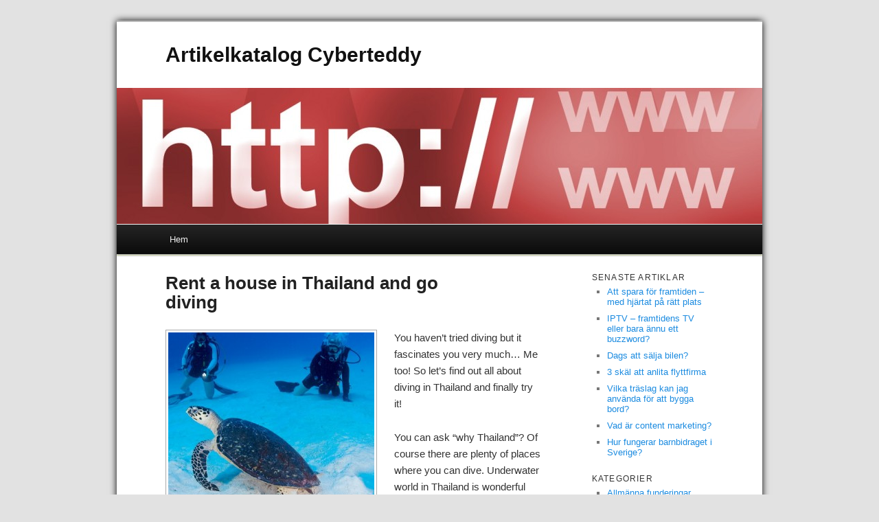

--- FILE ---
content_type: text/html; charset=utf-8
request_url: https://www.cyberteddy-online.com/rent-a-house-in-thailand-and-go-diving/
body_size: 6574
content:
<!DOCTYPE html>
<!--[if IE 6]>
<html id="ie6">
<![endif]-->
<!--[if IE 7]>
<html id="ie7">
<![endif]-->
<!--[if IE 8]>
<html id="ie8">
<![endif]-->
<!--[if !(IE 6) | !(IE 7) | !(IE 8)  ]><!-->
<html>
<!--<![endif]-->
<head>
	<title>Rent a house in Thailand and go diving | Artikelkatalog Cyberteddy</title>

<style>html,body,div,span,applet,object,iframe,h1,h2,h3,h4,h5,h6,p,blockquote,pre,a,abbr,acronym,address,big,cite,code,del,dfn,em,font,ins,kbd,q,s,samp,small,strike,strong,sub,sup,tt,var,dl,dt,dd,ol,ul,li,fieldset,form,label,legend,table,caption,tbody,tfoot,thead,tr,th,td{border:0;font-family:inherit;font-size:100%;font-style:inherit;font-weight:inherit;margin:0;outline:0;padding:0;vertical-align:baseline;}:focus{outline:0;}body{background:#fff;line-height:1;}ol,ul{list-style:none;}table{border-collapse:separate;border-spacing:0;}caption,th,td{font-weight:normal;text-align:left;}blockquote:before,blockquote:after,q:before,q:after{content:"";}blockquote,q{quotes:"" "";}a img{border:0;}header,hgroup,footer,section,article,nav,aside{display:block;}body{padding:0 2em;}#page{margin:2em auto;max-width:940px;-webkit-box-shadow:0px 0px 10px #000;-moz-box-shadow:0px 0px 10px #000;box-shadow:0px 0px 10px #000;}#branding hgroup{margin:0 7.6%;}#access div{margin:0 7.6%;}#primary{float:left;margin:0 -26.4% 0 0;width:100%;}#content{margin:0 34% 0 7.6%;width:58.4%;}#secondary{float:right;margin-right:7.6%;width:18.8%;}.alignleft{display:inline;float:left;margin-right:1.625em;}.alignright{display:inline;float:right;margin-left:1.625em;}.aligncenter{clear:both;display:block;margin-left:auto;margin-right:auto;}body,input,textarea{color:#333;font:15px "Helvetica Neue",Helvetica,Arial,serif;font-weight:300;line-height:1.625;}body{background:#e2e2e2;}#page{background:#fff;}h1,h2,h3,h4,h5,h6{clear:both;}hr{background-color:#ccc;border:0;height:1px;margin-bottom:1.625em;}p{margin-bottom:1.625em;}ul,ol{margin:0 0 1.625em 2.5em;}ul{list-style:square;}ol{list-style-type:decimal;}ol ol{list-style:upper-alpha;}ol ol ol{list-style:lower-roman;}ol ol ol ol{list-style:lower-alpha;}ul ul,ol ol,ul ol,ol ul{margin-bottom:0;}dl{margin:0 1.625em;}dt{font-weight:bold;}dd{margin-bottom:1.625em;}strong{font-weight:bold;}cite,em,i{font-style:italic;}blockquote{font-family:Georgia,"Bitstream Charter",serif;font-style:italic;font-weight:normal;margin:0 3em;}blockquote em,blockquote i,blockquote cite{font-style:normal;}blockquote cite{color:#666;font:12px "Helvetica Neue",Helvetica,Arial,sans-serif;font-weight:300;letter-spacing:0.05em;text-transform:uppercase;}pre{background:#f4f4f4;font:13px "Courier 10 Pitch",Courier,monospace;line-height:1.5;margin-bottom:1.625em;padding:0.75em 1.625em;}code,kbd{font:13px Monaco,Consolas,"Andale Mono","DejaVu Sans Mono",monospace;}abbr,acronym,dfn{border-bottom:1px dotted #666;cursor:help;}address{display:block;margin:0 0 1.625em;}ins{background:#fff9c0;text-decoration:none;}sup,sub{font-size:10px;height:0;line-height:1;position:relative;vertical-align:baseline;}sup{bottom:1ex;}sub{top:.5ex;}input[type=text],input[type=email],textarea{background:#fafafa;-moz-box-shadow:inset 0 1px 1px rgba(0,0,0,0.1);-webkit-box-shadow:inset 0 1px 1px rgba(0,0,0,0.1);box-shadow:inset 0 1px 1px rgba(0,0,0,0.1);border:1px solid #ddd;color:#888;}input[type=text]:focus,input[type=email]:focus,textarea:focus{color:#333;}textarea{padding-left:3px;width:98%;}input[type=text],input[type=email]{padding:3px;}a{color:#444;}a:visited{color:#444;}a:focus,a:active,a:hover{color:#1b8be0;}.link{color:#1b8be0;text-decoration:underline;}.link:hover{color:#ff4b33;}#branding{border-top:2px solid #bbb;padding-bottom:10px;position:relative;}#site-title{padding:30px 0 0;}#site-title a{color:#111;font-size:30px;font-weight:bold;line-height:36px;text-decoration:none;}#site-description{color:#7a7a7a;font-size:14px;margin-bottom:30px;}#branding img{margin-bottom:-6px;}#access{background:#222;background:-moz-linear-gradient(#252525,#0a0a0a);background:-webkit-gradient(linear,0% 0%,0% 100%,from(#252525),to(#0a0a0a));background:-webkit-linear-gradient(#252525,#0a0a0a);-webkit-box-shadow:rgba(0,0,0,0.4) 0px 1px 2px;-moz-box-shadow:rgba(0,0,0,0.4) 0px 1px 2px;box-shadow:rgba(0,0,0,0.4) 0px 1px 2px;clear:both;display:block;float:left;margin:0 auto 2px;width:100%;}#access ul{font-size:13px;list-style:none;margin:0 0 0 -0.8125em;padding-left:0;}#access li{float:left;position:relative;}#access a{color:#eee;display:block;line-height:3.333em;padding:0 1.2125em;text-decoration:none;}#access ul ul{-moz-box-shadow:0 3px 3px rgba(0,0,0,0.2);-webkit-box-shadow:0 3px 3px rgba(0,0,0,0.2);box-shadow:0 3px 3px rgba(0,0,0,0.2);display:none;float:left;margin:0;position:absolute;top:3.333em;left:0;width:188px;}#access ul ul ul{left:100%;top:0;}#access ul ul a{background:#f9f9f9;border-bottom:1px dotted #ddd;color:#444;font-size:13px;font-weight:normal;height:auto;line-height:1em;padding:10px 10px;width:168px;}#access li:hover > a,#access ul ul :hover > a{background:#efefef;}#access li:hover > a{background:#f9f9f9;background:-moz-linear-gradient(#f9f9f9,#e5e5e5);background:-webkit-gradient(linear,0% 0%,0% 100%,from(#f9f9f9),to(#e5e5e5));background:-webkit-linear-gradient(#f9f9f9,#e5e5e5);color:#333;}#access ul li:hover > ul{display:block;}#active a{font-weight:bold;}#main{border-top:2px solid #eee;-webkit-box-shadow:0 -1px 0 #dee7b1;-moz-box-shadow:0 -1px 0 #dee7b1;box-shadow:0 -1px 0 #dee7b1;clear:both;padding:1.625em 0 0;}.page-title{color:#333;font-size:10px;font-weight:500;letter-spacing:0.1em;line-height:2.6em;margin:0 0 2.6em;text-transform:uppercase;}.page-title a{font-size:12px;font-weight:bold;letter-spacing:0;text-decoration:none;text-transform:none;}.hentry{margin:0 0 1.625em;padding:0 0 1.625em;position:relative;}.entry-title,.entry-header .entry-meta{padding-right:76px;}.entry-title{clear:both;color:#222;font-size:26px;font-weight:bold;line-height:1.1em;padding-bottom:.3em;}.entry-title,.entry-title a{color:#222;text-decoration:none;}.entry-title a:hover{color:#1b8be0;}.entry-content{padding:1.2em 0 0;}.entry-content h1{color:#000;font-weight:bold;margin:0 0 .8125em;}.entry-content h2{color:#000;font-weight:bold;margin:0 0 .6em;font-size:1.20em;line-height:1em;}.entry-content h3{color:#333;font-weight:bold;margin:0 0 .6em;font-size:1.0em;line-height:0.9em;}.entry-content a{color:#1b8be0;}.entry-content a:hover{color:#ff4b33;}.entry-content a:visited{color:#aa55ff;}.entry-content table{border-bottom:1px solid #ddd;margin:0 0 1.625em;width:100%;}.entry-content tr th,.entry-content thead th{color:#888888;font-size:12px;font-weight:bold;line-height:18px;padding:9px 24px;}.entry-content tr td{border-top:1px solid #E7E7E7;padding:6px 24px;}#secondary{}.widget-area{font-size:12px;}.widget-area h4{color:#333;font-size:12px;font-weight:500;letter-spacing:0.1em;line-height:1.1em;text-transform:uppercase;margin-bottom:0.5em;}.widget-area ul{font-size:15px;margin-left:1.5em;}.widget-area ul li{color:#777;font-size:13px;}.widget-area a{color:#1b8be0;text-decoration:none;}.widget-area a:hover{color:#ff4b33;}#colophon{clear:both;}#site-generator{background:#f9f9f9;border-top:1px solid #ddd;color:#666;font-size:12px;line-height:2.2em;padding:2.2em 0;text-align:center;}#site-generator a{text-decoration:none;font-weight:bold;}#site-generator a:focus,#site-generator a:active,#site-generator a:hover{}@media (max-width:800px){#content{margin:0 7.6%;width:auto;}#secondary{float:none;margin:0 7.6%;width:auto;}embed,object{max-width:100%;}}@media only screen and (min-device-width:320px) and (max-device-width:480px){body{padding:0 .5em;}}#ie7 article.intro{margin-left:-7.6%;margin-right:-7.6%;padding-left:-7.6%;padding-right:-7.6%;max-width:1000px;}#ie7 section.featured-post{margin-left:-7.6%;margin-right:-7.6%;max-width:850px;}#ie7 section.recent-posts{margin-right:7.6%;}#ie7 .page-template-showcase-php{}.entry-content li{line-height:19px;margin-bottom:9px;}.entry-content img{border:1px solid #aaa;padding:3px;}#secondary li{line-height:15px;margin-bottom:9px}@media (max-width:992px){body{font-size:130%;padding:0 5px;}#access ul{font-size:15px;}#page{margin:5px;}blockquote{margin:0;}ul,ol{margin-left:30px;}.widget-area,.widget-area h4,.widget-area ul a{font-size:18px;}ul li,ol li{margin-bottom:20px !important;}.widget-area h4{margin-top:30px;}}@media (max-width:767px){.entry-content img{max-width:100%;float:none !important;}#page{margin:2px;box-shadow:none;}}img{max-width:100%;height:auto;}</style>
	<!--[if lt IE 9]>
	<script src="https://staticjw.com/n/templates/twentyeleven/html5.js" type="text/javascript"></script>
	<![endif]-->
	
    <link rel="icon" href="https://images.staticjw.com/cyb/4661/favicon.ico" sizes="any">
    <meta charset="utf-8">
    <link rel="canonical" href="https://www.cyberteddy-online.com/rent-a-house-in-thailand-and-go-diving/">

	<meta name="viewport" content="width=device-width, initial-scale=1">
</head>

<body class="blog">

<style>.nav-collapse{clip:rect(0 0 0 0);max-height:0;position:absolute;display:block;overflow:hidden;zoom:1;}.nav-collapse.opened{max-height:9999px;}.nav-toggle{-webkit-tap-highlight-color:rgba(0,0,0,0);-webkit-touch-callout:none;-webkit-user-select:none;-moz-user-select:none;-ms-user-select:none;-o-user-select:none;user-select:none;width:60px;height:36px;z-index:999999;position:absolute;right:15px;top:4px;overflow:hidden;display:block;background:#000 url(https://images.staticjw.com/jim/9159/hamburger.png) no-repeat 50% 44%;}@media screen and (min-width: 700px) {.nav-collapse{position:relative;}.nav-collapse.closed{max-height:none;}.nav-toggle{display:none !important;}}@media (min-width: 700px) {ul#responsive-nav{display:none;}}@media (max-width: 700px){img {max-width:100%;height:auto;}#logo-image{max-width:90%;}.nav-collapse{margin-bottom:30px;margin-top:-45px;min-height:15px;}ul#nav{display:none;}ul#responsive-nav{width:100%;background-color:#fff;margin:0;padding:0 0 10px;display:block;list-style:none;}ul#responsive-nav a{background:none;box-shadow:none;font-size:13px;text-decoration:none;color:#111;display:block;padding:10px 0 5px 15px;text-transform:uppercase;font-family:arial;text-align:left;}ul#responsive-nav #active a {font-weight:bold;}ul#responsive-nav li{width:100%;line-height:25px;display:block;padding:0;border-top:1px solid #ddd;margin:0 !important;}ul#responsive-nav li:hover{background-color:#eee;}body{margin-top:45px;background-color:#fff;background-image:none;}}</style>

<div class="nav-collapse">
<ul id="responsive-nav">
    <li><a href="/">Hem</a></li>
</ul>
</div>



<div id="page" class="hfeed">
  <header id="branding" role="banner">
    <hgroup>
      <h1 id="site-title"><span><a href="https://www.cyberteddy-online.com/" rel="home">Artikelkatalog Cyberteddy</a></span></h1>
      <h2 id="site-description"></h2>
    </hgroup>

    <div id="header-img"><img src="https://images.staticjw.com/cyb/5195/header.jpg" style="width:100%;height:auto;max-width:940px" alt=""></div>    
    <nav id="access" role="navigation">
      <div class="menu">
        
<ul id="nav">
    <li><a href="/">Hem</a></li>
</ul>
      </div>
    </nav>
  </header>
  
  <div id="main">
    <div id="primary">
      <div id="content" role="main">
        <article class="post type-post hentry">
          <header class="entry-header">
            <h1 class="entry-title">Rent a house in Thailand and go diving</h1>
          </header>
          
          <div class="entry-content">
            

<p><img class="alignleft size-medium wp-image-88" title="Diving in Thailand" src="https://images.staticjw.com/cyb/7308/thailand-diving1-300x241.jpg" alt="" width="300" height="241" />You haven’t tried diving but it fascinates you very much… Me too! So let’s find out all about diving in Thailand and finally try it!</p>
<p>You can ask “why Thailand”? Of course there are plenty of places where you can dive. Underwater world in Thailand is wonderful and diversified and there are some spots with almost no stream. The last one is very important for beginners. You can already buy a ticket and <a title="Rent a house in Thailand" href="http://www.baantalaysamran.com/">rent a house in Thailand</a> because until the end of the blog diving will be the most wishful goal for you.</p>
<h2>Rent a house in Thailand’s best diving spots</h2>
<p>First of all you should decide where exactly in Thailand to rest and dive.  A lot of island of Thailand provides diving opportunities. Let’s talk about some of them and about the opportunity to rent a house in Thailand.</p>
<p>Phi-Phi Islands are located in the south of Thailand near the large island of Phuket. Phi-Phi are limestone rock islands. The landscapes and underwater scenes are both very beautiful on Phi-Phi. These islands are popular because of their rich underwater world. You will dive into the world of leopard and whale sharks, turtles, rays, octopus, barracudas, morays, actiniae, molluscs, seahorses and other sea inhabitants. This place is popular between both experienced divers and beginners. A lot of different apartments are found on Phi-Phi Islands, so it won’t be a problem to rent a house in Thailand for your diving holidays.</p>
<p>Koh Tao means the island of turtles. This is the second popular place in the world after the Australian Cairns in issuing diving certificates. Koh Tao provides about 70 diving schools. It means that you will find the most appropriate school and price for you.</p>
<p>Almost every diving school in Thailand issues Professional Association of Diving Instructors (PADI) certificates. Your PADI certificate will be valid all over the world. After receiving you first diving certificate you can upgrade it to the next levels.</p>
<p>As you see diving opportunities in Thailand are perfect. You can easily rent a house in Thailand, choose diving spot and appropriate diving school and enjoy marvelous underworld of Thailand.<p>

<style>#social-buttons {clear:both;height:15px;margin:40px 0 10px 20px;} #social-buttons a {background:url(https://staticjw.com/images/social-sprite.png) no-repeat 0 0;width:16px;height:16px;display:block;margin:0 0 0 5px;padding:0;border:0;float:left;}</style>
<div id="social-buttons">
<a style="background-position:0 0;" href="https://www.facebook.com/sharer/sharer.php?u=https%3A%2F%2Fwww.cyberteddy-online.com%2Frent-a-house-in-thailand-and-go-diving%2F" rel="nofollow" onclick="javascript:window.open(this.href,'', 'menubar=no,toolbar=no,resizable=yes,scrollbars=yes,height=400,width=600');return false;" title="Facebook"></a>
<a style="background-position:-16px 0;" href="https://twitter.com/intent/tweet?text=Rent+a+house+in+Thailand+and+go+diving%3A&url=https%3A%2F%2Fwww.cyberteddy-online.com%2Frent-a-house-in-thailand-and-go-diving%2F" rel="nofollow" onclick="javascript:window.open(this.href,'', 'menubar=no,toolbar=no,resizable=yes,scrollbars=yes,height=400,width=600');return false;" title="Twitter"></a>
<a style="background-position:-32px 0;" href="https://www.linkedin.com/sharing/share-offsite/?url=https%3A%2F%2Fwww.cyberteddy-online.com%2Frent-a-house-in-thailand-and-go-diving%2F" rel="nofollow" onclick="javascript:window.open(this.href,'', 'menubar=no,toolbar=no,resizable=yes,scrollbars=yes,height=400,width=600');return false;" title="LinkedIn"></a>
<a style="background-position:-48px 0;" href="/rss.xml" rel="nofollow" target="_blank" title="RSS"></a>
<span style="float:right;margin-right:20px;">27 feb. 2012</span>
</div>

<hr id="comment" style="clear:both;width:95%;height:1px;border:0;background-color:#888;margin:0 auto 20px auto;">



<h2 id="other-posts-header">Andra inlägg</h2>
<ul id="blog-list">
<li><a href="/att-spara-for-framtiden-med-hjartat-pa-ratt-plats">Att spara för framtiden – med hjärtat på rätt plats</a></li>
<li><a href="/iptv-framtidens-tv-eller-bara-annu-ett-buzzword">IPTV – framtidens TV eller bara ännu ett buzzword?</a></li>
<li><a href="/dags-att-salja-bilen">Dags att sälja bilen?</a></li>
<li><a href="/3-skael-att-anlita-flyttfirma">3 skäl att anlita flyttfirma</a></li>
<li><a href="/vilka-traeslag-kan-jag-anvaenda-foer-att-bygga-bord">Vilka träslag kan jag använda för att bygga bord?</a></li>
<li><a href="/vad-aer-content-marketing">Vad är content marketing?</a></li>
<li><a href="/hur-fungerar-barnbidraget-i-sverige">Hur fungerar barnbidraget i Sverige?</a></li>
<li><a href="/naer-ska-man-byta-till-vinterdaeck">När ska man byta till vinterdäck?</a></li>
<li><a href="/sa-hittar-du-ratt-elektriker">Så hittar du rätt elektriker</a></li>
<li><a href="/botox-flera-anvandningsomraden">Botox – flera användningsområden</a></li>
</ul>


          </div>
        </article>
      </div>
      <!-- #content --> 
    </div>
    <!-- #primary -->
    
    <div id="secondary" class="widget-area" role="complementary">
      <h4>Senaste artiklar</h4>
<ul class="rss-feed">
    <li><a href="https://www.cyberteddy-online.com/att-spara-for-framtiden-med-hjartat-pa-ratt-plats">Att spara för framtiden – med hjärtat på rätt plats</a></li>
    <li><a href="https://www.cyberteddy-online.com/iptv-framtidens-tv-eller-bara-annu-ett-buzzword">IPTV – framtidens TV eller bara ännu ett buzzword?</a></li>
    <li><a href="https://www.cyberteddy-online.com/dags-att-salja-bilen">Dags att sälja bilen?</a></li>
    <li><a href="https://www.cyberteddy-online.com/3-skael-att-anlita-flyttfirma">3 skäl att anlita flyttfirma</a></li>
    <li><a href="https://www.cyberteddy-online.com/vilka-traeslag-kan-jag-anvaenda-foer-att-bygga-bord">Vilka träslag kan jag använda för att bygga bord?</a></li>
    <li><a href="https://www.cyberteddy-online.com/vad-aer-content-marketing">Vad är content marketing?</a></li>
    <li><a href="https://www.cyberteddy-online.com/hur-fungerar-barnbidraget-i-sverige">Hur fungerar barnbidraget i Sverige?</a></li>
</ul>

<h4>Kategorier</h4>

<ul class="category-ul">
    <li><a href="/c/allmanna-funderingar/">Allmänna funderingar</a></li>
    <li><a href="/c/bil-biltillbehor/">Bil &amp; Biltillbehör</a></li>
    <li><a href="/c/business-economy/">Business &amp; Economy</a></li>
    <li><a href="/c/datorer-internet/">Datorer &amp; Internet</a></li>
    <li><a href="/c/ekonomi/">Ekonomi</a></li>
    <li><a href="/c/english/">English</a></li>
    <li><a href="/c/halsa/">Hälsa</a></li>
    <li><a href="/c/hus-hem/">Hus &amp; hem</a></li>
    <li><a href="/c/klader-och-mode/">Kläder och mode</a></li>
    <li><a href="/c/kosthallning/">Kosthållning</a></li>
    <li><a href="/c/presenter-gavor/">Presenter &amp; Gåvor</a></li>
    <li><a href="/c/reklam/">Reklam</a></li>
    <li><a href="/c/resor/">Resor</a></li>
    <li><a href="/c/skonhetsvard/">Skönhetsvård</a></li>
    <li><a href="/c/sport/">Sport</a></li>
    <li><a href="/c/travelling/">Travelling</a></li>
    <li><a href="/c/uncategorized/">Uncategorized</a></li>
    <li><a href="/c/utbildning-och-jobb/">Utbildning &amp; jobb</a></li>
    <li><a href="/c/webbshoppar/">Webbshoppar</a></li>
</ul>

<h4>Artikelkataloger</h4>
<ul>
<li><a title="Artikelkatalog" href="http://www.netref.net/">Artikelkatalog – Netref</a></li>
<li><a title="Artikelkatalog – Sitartmag" href="http://www.sitartmag.com/">Artikelkatalog – Sitartmag</a></li>
<li><a title="Artikelkatalog SurfGuiden" href="http://www.surfguiden.com/">Artikelkatalog – Surfguiden</a></li>
</ul>    </div>
    
  </div>
  <!-- #main -->
  
  <footer id="colophon" role="contentinfo">
    <div id="site-generator">
	   © 2026 Cyberteddy-online.com. Alla rättigheter förbehållna.	   <!-- This design template is designed by WordPress and realeased under the GPL license -->
	</div>
  </footer>
</div>

<script src="https://cdnjs.cloudflare.com/ajax/libs/responsive-nav.js/1.0.39/responsive-nav.min.js"></script>
<script>var nav = responsiveNav(".nav-collapse",{label: ""});</script>

<script>(function() { var global_id = '1zbpowxf'; var property_id = 217480;
    var url = encodeURIComponent(window.location.href.split('#')[0]); var referrer = encodeURIComponent(document.referrer);
    var x = document.createElement('script'), s = document.getElementsByTagName('script')[0];
    x.src = 'https://redistats.com/track.js?gid='+global_id+'&pid='+property_id+'&url='+url+'&referrer='+referrer; s.parentNode.insertBefore(x, s); })(); </script>

</body>
</html>